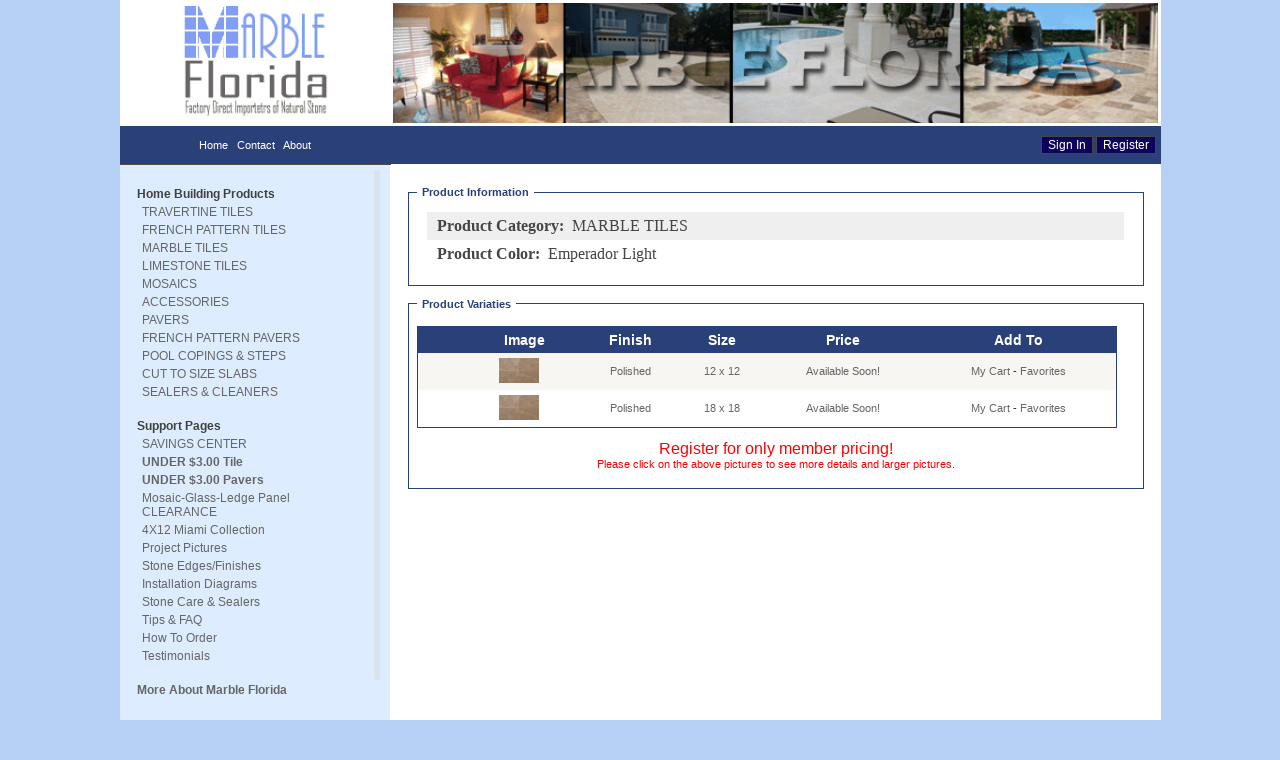

--- FILE ---
content_type: text/html; charset=utf-8
request_url: http://marbleflorida.com/SpecificColors.aspx?ColorID=50&MyCatID=3
body_size: 37510
content:

<!DOCTYPE html PUBLIC "-//W3C//DTD XHTML 1.0 Transitional//EN" "http://www.w3.org/TR/xhtml1/DTD/xhtml1-transitional.dtd">
<html xmlns="http://www.w3.org/1999/xhtml">
<head><link id="ctl00_4_AP_Toolkit_CSS_Styles_APMessageBoxBase_css" rel="stylesheet" type="text/css" href="/WebResource.axd?d=[base64]&amp;t=635887262983098040"></link><meta http-equiv="Content-Type" content="text/html; charset=UTF-8" /><meta http-equiv="Content-Language" content="en-us" /><meta http-equiv="author" content="Atakan Pehlivanoglu" /><meta name="keywords" content="Tiles, marble, sink, granite, pavers, travertine" /><meta name="description" content="Best quality, best prices" /><meta http-equiv="Page-Enter" content="blendTrans(Duration=1)" /><meta content="MSHTML 6.00.3790.3959" name="GENERATOR" /><meta name="google-site-verification" content="pGZ7TEZ0fUcSSMUTAp3GPXM6dyPPkU0VK_iCpMlZBz4" /><meta name="y_key" content="8bd426b6105bb4bd" /><title>
	Marble Florida LLC.
</title><script src="./Scripts/jquery.min.js" type="text/javascript"></script><script src="./Scripts/jquery.data.js" type="text/javascript"></script><script src="./Scripts/jquery.watermark.js" type="text/javascript"></script><script src="./Scripts/JScript.js" type="text/javascript"></script><script src="./Scripts/jquery.custom-scrollbar.min.js" type="text/javascript"></script><link href="Styles/base.css" rel="stylesheet" type="text/css" />
    <script type="text/javascript">
        var _gaq = _gaq || [];
        _gaq.push(["_setAccount", "UA-20148244-1"]);
        _gaq.push(["_trackPageview"]);

        (function() {
            var ga = document.createElement("script");
            ga.type = "text/javascript";
            ga.async = true;
            ga.src = ("https:" == document.location.protocol ? "https://ssl" : "http://www") + ".google-analytics.com/ga.js";
            var s = document.getElementsByTagName("script")[0];
            s.parentNode.insertBefore(ga, s);
        })();
    </script>
    <style type="text/css">
        p {
            font-family: "Times New Roman", "serif";
            font-size: 12.0pt;
            margin-left: 0in;
            margin-right: 0in;
        }

        p.MsoNormal {
            font-family: "Calibri", "sans-serif";
            font-size: 11.0pt;
            line-height: 115%;
            margin-bottom: 10.0pt;
            margin-left: 0in;
            margin-right: 0in;
            margin-top: 0in;
        }
    </style>
    <style type="text/css">
        .demo {
            height: 540px;
            width: 240px;
        }

        .demo .overview { width: auto; }
    </style>
    <script src="Scripts/jquery.min.js"></script>
    <script src="Scripts/jquery.custom-scrollbar.min.js"></script>
    <link id="ctl00_Link2" href="Styles/jquery.custom-scrollbar.css" rel="stylesheet" type="text/css" /><link href="App_Themes/Blue/main.css" type="text/css" rel="stylesheet" /><link href="App_Themes/Blue/ShoppingCart.css" type="text/css" rel="stylesheet" /></head>
<body>
<script type="text/javascript"> storeURL = " http://MarbleFlorida.com/"; </script>
<form method="post" action="./SpecificColors.aspx?ColorID=50&amp;MyCatID=3" id="aspnetForm">
<div class="aspNetHidden">
<input type="hidden" name="ctl00_ToolkitScriptManager1_HiddenField" id="ctl00_ToolkitScriptManager1_HiddenField" value="" />
<input type="hidden" name="__EVENTTARGET" id="__EVENTTARGET" value="" />
<input type="hidden" name="__EVENTARGUMENT" id="__EVENTARGUMENT" value="" />
<input type="hidden" name="__VIEWSTATE" id="__VIEWSTATE" value="498s977n7E79OSuppF4jJd/FuUbzJ6eYueJ9CkixTV5OLVXFL81EWvx+1VbRu2k5KSLsaNQS8648CWXzWdCGFxu40GpIiwJNw2PO/H+gy8igBpX55IxbX+PpjoJhqw7jCiNXS+qM3l/FfEhTJf1QXoWM4+dE+yuBiXkIXt66JHeh65ODaoNPcO7JWyQ64k80ERlyZeRZfEkqyrb2vlj58nD7bZdllt5lnLtJiEsSssmB9StndEj6S3xI+/bwc+q5z+4hOTVUSG/Da8a536ywbsw1LcFwqwu0p6BaTYvjo3Hwo84WsNW8NSwFuhfWM2nyCGjzmRKycYbWfscX/eKFSMrvsLGEEs8k1hFtaRR+P58iSazLYaOd5mR1/[base64]/Ybl+n/[base64]/CNVtqEjeNYTApX3ZBPPkQzsh0bAI3guO0OmZXYhJpzoh6PO+cSmPbwu60vMS/axuzfFdHqvEe+CTcdti7AZtSXgdmagQw0QLqTjeL1c5RlkhGYGsOXDidyxqUUEdPj9yj98Et5Wjt+XjhGr7P2tGoPypSX3f0OU7AjjYnT8T8SBefVA2xwtPY0QoYu18XdfhoVEvs3dhUqiKoI/yVeC0m07HdxGW4mh8JjjG7dRQmkPqzD8iAruAJ9QTUXUJmTBEqCrXjnk9TJUe1v0EwAcphMHEJKNCyBVQJYF5cS3lyTdp7p9wJNP0GCfkLC1tdLGs3fh6yRtzLcfFILahLeFrQVWuQIXgtEdRB9ekQIy/ciYpkFcKEhpLspseJcFtRS6TUFCmKCG7492RnsOtRvao/4qaTha8vvipZ7UQIW1O8r62UlguZBsJdt6rHD6CZ4KyiK4N4GetP2dVq7t6H121h77i8JGf0FhR0PiGcN7TFMb5S38zMQV/vZj774zKQ/Ppkss86Zdb55F5zX2gAyqxDarmKtU54ejeLV9D/tMgEBP+S8qlLu/FF6gtoLL7WxBmawwQ+880m5zvjS2QNFl16Nlxhv3w1IJ7ZDDSo0MjwUNuvIqSzp6RCz91aVBjvxUuPC7A30KsGatzpuZZbyWlHf6iwuinslaB+MsFcUjtBzhWpxdurRaal2n4DFDZTFg5ykM3LoWfc6GVzoZp8ApaMY7hxwO3CCIhY4sdSwSctyrgMaW/pQ12bX8xuchtscfqNrvrfKPCNw8PTD25gxW66XJ1V0pIb2h9xkFMQCKwSWjjOn2NuRTHowMKzJQKCk0K7IJiMSFt4D4EehHhQlYBfzUw/WxTgyq/iumWbmVTzGWxDIvN5fysmWtXpgETA4bJt8eU+UVQb/cLVGRJv6urLLU/Y5sIxPbPIiMnuAGpEdl2CKhUiZuH1XJWClfPb85ltfT+Le/v2jrJRubslndoOTGc/lshdE9Uv/x53EPKYhUupoY/IZ4oM/iruGl0A2CGYxg30gKD8lXWY33JrhjIx05sNZg0QhgBeKN51LvKk+zEcM1KqDw0fq6Pu0WFNdyQH5HFPGU9/4Zwac3gm5VmN6mBSAkwJ6c+QRHE9kKOaVgBNnK/2eOjPd8Rh+rd5EEhXdreW28jhO0KQGeajTemeBV3nvHKEd/vnN+Yffq0uwn9YduK810wje1fzJyOWI80Urn7GkQEnzNLWmEKqJJRiITf/egYBeQGgjf1UQmcA8wdSLNL+9PwusL0aSuUtyofwUANnL3Sr0DqAWptPZNy8hZU2rMMdNXAFYftzzC9II/PU86sw+9JYiDeVrGjiplwShK8bLPxTxMSmgJp5dSb79ma0CV5sh2IxnZ8cMxo6W/75ONO4ez1VMDZV5Jx9UPuAdJ3VyCgv/f8PIjJqkdwQUvhiZlZ1EOcWYFiD/[base64]/mPptK/ztRNQOTqFI8MBKEBGNYtDsXZvpDdtA/mnvOJ1Zd7aHw2/cN08rkhfsX95gg==" />
</div>

<script type="text/javascript">
//<![CDATA[
var theForm = document.forms['aspnetForm'];
if (!theForm) {
    theForm = document.aspnetForm;
}
function __doPostBack(eventTarget, eventArgument) {
    if (!theForm.onsubmit || (theForm.onsubmit() != false)) {
        theForm.__EVENTTARGET.value = eventTarget;
        theForm.__EVENTARGUMENT.value = eventArgument;
        theForm.submit();
    }
}
//]]>
</script>


<script src="/WebResource.axd?d=3jvVM3SCxgwK4AZjWDag0xoBnYkto2DmG_2iCyjCRTeFB-CH6uo1tmE1USD8EViwQP57tqj5YTMMCG2raAxKLm_LrQLEzl1xGbUw4MluUbk1&amp;t=638901284248157332" type="text/javascript"></script>


<script src="/ScriptResource.axd?d=m5GTKHDZkMz_9Tm6o7O9id2vRvufOYkAd_8yl0baGBGpciifRvDnUCvIUoT9btrUlfkYt3C0qQUdf-6YfzEzrpf7cUZPnh5MJCUmsXRyJw2OY955ICjfCMELihU_lZ0SZLkNENqwZalQkK5jaQPyvRq9ggV0c7owFH86bDCW3O8aJLkWuQx-k4E2XLnGEyDJ0&amp;t=5c0e0825" type="text/javascript"></script>
<script type="text/javascript">
//<![CDATA[
if (typeof(Sys) === 'undefined') throw new Error('ASP.NET Ajax client-side framework failed to load.');
//]]>
</script>

<script src="/ScriptResource.axd?d=klbsSVGbca2eKxwuNBshtQRxtRpnUJ-KcoWky-lfpDzgTVw9NQPWcSPEqsQX-U5bev9onDzOosbHN-LybMSnenSC1Ll0UNxzRgv-hYhdRbCqyVSvhaO479xIGvIhJrfzumT8jKkEld8770cYaqvKq3ELSwQitlIBBPx4OZPvwHNlvAmfFHGQN_mdyJGB2_1h0&amp;t=5c0e0825" type="text/javascript"></script>
<script src="/SpecificColors.aspx?_TSM_HiddenField_=ctl00_ToolkitScriptManager1_HiddenField&amp;_TSM_CombinedScripts_=%3b%3bAjaxControlToolkit%2c+Version%3d3.0.30930.28736%2c+Culture%3dneutral%2c+PublicKeyToken%3d28f01b0e84b6d53e%3aen-US%3ab0eefc76-0092-471b-ab62-f3ddc8240d71%3a865923e8%3a411fea1c%3ae7c87f07%3a91bd373d%3abbfda34c%3a596d588c%3a30a78ec5%3a58ebc1c5%3abc528fec%3a77c58d20%3a14b56adc%3a8e72a662%3aacd642d2%3a269a19ae" type="text/javascript"></script>
<div class="aspNetHidden">

	<input type="hidden" name="__VIEWSTATEGENERATOR" id="__VIEWSTATEGENERATOR" value="9406B4AA" />
	<input type="hidden" name="__SCROLLPOSITIONX" id="__SCROLLPOSITIONX" value="0" />
	<input type="hidden" name="__SCROLLPOSITIONY" id="__SCROLLPOSITIONY" value="0" />
	<input type="hidden" name="__VIEWSTATEENCRYPTED" id="__VIEWSTATEENCRYPTED" value="" />
	<input type="hidden" name="__EVENTVALIDATION" id="__EVENTVALIDATION" value="4MgdvQQ+7udkN/NPFtNW9fm2JikOt1qex0YUe9EWSYtNBzN7zTL3kJAzSa/C4IHFOI6CUx4byGpJc8z7oORh6BTEaKz9c53LicAFzLv4f9c3S1MnQukzBdKgifuubQ8bsSHmRJdH2ct/pcqaaaRjpKjIRewpp0x9okaSAAUGCMRzS3D9HHaLwjuYj7yW1NN7O/tSO19sadZZTvPXvEt5AVT0sAfHF0OmqiT6WhVhJ5EraI1GOhYOwuhQzOs7O28BSf2V3VxM8B18PuvA70q1NQnBBzBcGyLcuKDmI+1RvRwfU/Q4yT70mY/4mGUnTxKW" />
</div>
    <script type="text/javascript">
//<![CDATA[
Sys.WebForms.PageRequestManager._initialize('ctl00$ToolkitScriptManager1', 'aspnetForm', [], [], [], 90, 'ctl00');
//]]>
</script>

    <div align="center">
        <table border="0" cellspacing="0" cellpadding="0" style="border-collapse: collapse; text-align: center;">
            <tr class="Banner_Row">
                <td style="text-align: center; width: 250px;">
                    <table width="100%">
                        <tr>
                            <td align="center">
                                <img id="ctl00_ImgLogo" title="Marble Florida Logo" src="App_Themes/Blue/Images/MainLogo.jpg" alt="Marble Florida Logo" style="width:150px;" />
                            </td>
                        </tr>
                    </table>
                </td>
                <td style="text-align: center;">
                    <table width="100%">
                        <tr>
                            <td align="center">
                                <img id="ctl00_ImgMainGif" title="Marble Florida LLC. Main Banner" src="App_Themes/Blue/Images/Banner.gif" alt="Marble Florida LLC." style="height:120px;width:100%;" />
                            </td>
                        </tr>
                    </table>
                </td>
            </tr>
            <tr class="Top_Menu_Bar">
                <td style="padding: 10px; text-align: center;">
                    <table width="100%">
                        <tr>
                            <td align="center">
                                <a id="ctl00_HomeLink" href="./">Home</a>&nbsp;&nbsp;
                                <a id="ctl00_ContactLink" href="Contact.aspx">Contact</a>&nbsp;&nbsp;
                                <a id="ctl00_AboutLink" href="support.aspx?sid=10">About</a>
                            </td>
                        </tr>
                    </table>
                </td>
                <td>
                    <table border="0" width="100%" cellpadding="2" cellspacing="0">
                        <tr>
                            <td align="left" style="padding-left: 5px;">
                                
                            </td>
                            <td align="right">
                                
                                
                                
                                &nbsp;
                            </td>
                            <td align="right">
                                <table width="100%" style="text-align: right">
                                    <tr id="ctl00_trSignin">
	<td style="padding-left: 10px;">
                                            <input type="submit" name="ctl00$BtnSignIn" value="Sign In" id="ctl00_BtnSignIn" class="InputButton" />
                                            <input type="submit" name="ctl00$BtnRegister" value="Register" id="ctl00_BtnRegister" class="InputButton" />
                                        </td>
</tr>

                                </table>
                            </td>
                        </tr>
                    </table>
                </td>
            </tr>
            <tr>
                <td style="border-right-color: White; border-right-style: solid; border-right-width: thin; text-align: center;"
                    valign="top" class="Left_Menu">
                    <div id="default-skin-demo" class="default-skin demo scrollable" tabindex="-1">
                        <div class="scroll-bar vertical" style="display: block; height: 400px;">
                            <div class="thumb" style="height: 105.820105820106px; top: 0px;"></div>
                        </div>
                        <div class="viewport" style="height: auto; width: 200px;">
                            <div class="overview" style="left: 0px; top: 0px;">
                                
                                <br/>
                                <table width="90%" style="text-align:left">
<tr>
	<td style="padding-left:5px;" align="left">
	<b>Home Building Products</b></td>
</tr>
	<tr>
		<td style="padding-left:10px;">
			<a href="GroupByColor.aspx?CatID=1" class="menulink">TRAVERTINE TILES</a>
		</td>
	</tr>
	<tr>
		<td style="padding-left:10px;">
			<a href="GroupByColor.aspx?CatID=2" class="menulink">FRENCH PATTERN TILES</a>
		</td>
	</tr>
	<tr>
		<td style="padding-left:10px;">
			<a href="GroupByColor.aspx?CatID=3" class="menulink">MARBLE TILES</a>
		</td>
	</tr>
	<tr>
		<td style="padding-left:10px;">
			<a href="GroupByColor.aspx?CatID=12" class="menulink">LIMESTONE TILES</a>
		</td>
	</tr>
	<tr>
		<td style="padding-left:10px;">
			<a href="GroupByColor.aspx?CatID=6" class="menulink">MOSAICS</a>
		</td>
	</tr>
	<tr>
		<td style="padding-left:10px;">
			<a href="GroupByColor.aspx?CatID=7" class="menulink">ACCESSORIES</a>
		</td>
	</tr>
	<tr>
		<td style="padding-left:10px;">
			<a href="GroupByColor.aspx?CatID=4" class="menulink">PAVERS</a>
		</td>
	</tr>
	<tr>
		<td style="padding-left:10px;">
			<a href="GroupByColor.aspx?CatID=13" class="menulink">FRENCH PATTERN PAVERS</a>
		</td>
	</tr>
	<tr>
		<td style="padding-left:10px;">
			<a href="GroupByColor.aspx?CatID=5" class="menulink">POOL COPINGS & STEPS</a>
		</td>
	</tr>
	<tr>
		<td style="padding-left:10px;">
			<a href="GroupByColor.aspx?CatID=10" class="menulink">CUT TO SIZE SLABS</a>
		</td>
	</tr>
	<tr>
		<td style="padding-left:10px;">
			<a href="GroupByColor.aspx?CatID=15" class="menulink">SEALERS & CLEANERS</a>
		</td>
	</tr>
 </table><span id="ctl00_MainMenu"></span>
                                <br/>
                                <table width="90%" style="text-align:left">
<tr>
	<td style="padding-left:5px;" align="left">
	<b>Support Pages</b></td>
</tr>
	<tr>
		<td style="padding-left:10px;">
			<a href="support.aspx?sid=1" class="menulink">SAVINGS CENTER</a>
		</td>
	</tr>
	<tr>
		<td style="padding-left:10px;">
			<a href="support.aspx?sid=44" class="menulink"><b>UNDER $3.00 Tile</b></a>
		</td>
	</tr>
	<tr>
		<td style="padding-left:10px;">
			<a href="support.aspx?sid=45" class="menulink"><b>UNDER $3.00 Pavers</b></a>
		</td>
	</tr>
	<tr>
		<td style="padding-left:10px;">
			<a href="support.aspx?sid=46" class="menulink">Mosaic-Glass-Ledge Panel CLEARANCE</a>
		</td>
	</tr>
	<tr>
		<td style="padding-left:10px;">
			<a href="support.aspx?sid=47" class="menulink">4X12 Miami Collection</a>
		</td>
	</tr>
	<tr>
		<td style="padding-left:10px;">
			<a href="support.aspx?sid=2" class="menulink">Project Pictures</a>
		</td>
	</tr>
	<tr>
		<td style="padding-left:10px;">
			<a href="support.aspx?sid=3" class="menulink">Stone Edges/Finishes</a>
		</td>
	</tr>
	<tr>
		<td style="padding-left:10px;">
			<a href="support.aspx?sid=4" class="menulink">Installation Diagrams</a>
		</td>
	</tr>
	<tr>
		<td style="padding-left:10px;">
			<a href="support.aspx?sid=5" class="menulink">Stone Care & Sealers</a>
		</td>
	</tr>
	<tr>
		<td style="padding-left:10px;">
			<a href="support.aspx?sid=6" class="menulink">Tips & FAQ</a>
		</td>
	</tr>
	<tr>
		<td style="padding-left:10px;">
			<a href="support.aspx?sid=20" class="menulink">How To Order</a>
		</td>
	</tr>
	<tr>
		<td style="padding-left:10px;">
			<a href="support.aspx?sid=27" class="menulink">Testimonials</a>
		</td>
	</tr>
 </table><span id="ctl00_SupportMenu"></span>
                                <br/>
                                <table width="200px" style="text-align: left">
                                    <tr>
                                        <td style="padding-left: 5px;" align="left">
                                            <b>
                                                <a id="ctl00_lnkReadMore" href="#">More About Marble Florida</a>
                                            </b>
                                        </td>
                                    </tr>
                                </table>
                                <br/>
                                
                                <br/>
                                <br/>
                                
                            </div>
                        </div>
                    </div>
                </td>
                <td style="padding: 0; text-align: center;" valign="top" class="Content_Place_holder">
                    <table cellpadding="0" cellspacing="0" width="100%">
                        <tr>
                            <td align="center">
                                
    
        <div style="border-style: none;" class="ContentPageMainDiv">
            <br />
            <div id="ctl00_UserContentHolder_pnlPageCaption" style="width:740px;text-align:left;">
	<fieldset>
		<legend>
			 Product Information 
		</legend>
                <div style="padding: 10px;">
                    <p class="item">
                        <span id="ctl00_UserContentHolder_ProductCategoryLabel" style="font-weight:bold;">Product Category:</span>
                        &nbsp;<span id="ctl00_UserContentHolder_lblCategory">MARBLE TILES</span>
                    </p>
                    <p class="alternate">
                        <span id="ctl00_UserContentHolder_ProductColorLabel" style="font-weight:bold;">Product Color:</span>
                        &nbsp;<span id="ctl00_UserContentHolder_lblColor">Emperador Light</span>
                    </p>
                </div>
            
	</fieldset>
</div>
            <br />
            <div style="text-align: left; width: 740px;">
                <fieldset>
                    <legend>
                        <span id="ctl00_UserContentHolder_ProductVariatiesHeader"> Product Variaties </span>
                    </legend>
                    <br />
                    <div style="text-align: center; width: 100%;">
                        <div>
	<table class="Product_Grid" cellspacing="0" cellpadding="5" id="ctl00_UserContentHolder_GridSpecificColors" style="width:700px;border-collapse:collapse;">
		<tr class="HeaderRow" style="font-weight:bold;">
			<th scope="col" style="border-width:0px;border-style:None;width:0px;">&nbsp;</th><th scope="col"> </th><th scope="col">Image</th><th scope="col">Finish</th><th scope="col">Size</th><th scope="col">Price</th><th scope="col">Add To</th>
		</tr><tr class="item">
			<td style="border-width:0px;border-style:None;width:0px;white-space:nowrap;">
                                        <div id="ctl00_UserContentHolder_GridSpecificColors_ctl02_popupMenu" style="display: none">
				
                                            <div>
                                                <div>
                                                    <a style="color: Black;" href='Details.aspx?id=192'>
                                                        <img title='12 x 12 3/8" thickness'
                                                            alt="Image" id="itemImage" width="200px"
                                                            src='images/Products_sml/emlpo1218%20lighter%20batch.jpg'
                                                            style="border-color: white; border-style: none;" />
                                                    </a>
                                                </div>
                                            </div>
                                        
			</div>
                                    </td><td>
                                        &nbsp;
                                    </td><td>
                                        <a href='Details.aspx?id=192'>
                                            <img src="images/Products_sml/emlpo1218%20lighter%20batch.jpg" id="ctl00_UserContentHolder_GridSpecificColors_ctl02_img1" alt="img" title="Product Image" width="40" height="25" border="0" />&nbsp;&nbsp;&nbsp;&nbsp;
                                        </a>
                                        
                                    </td><td>
                                        <a href='Details.aspx?id=192'>
                                            <span id="ctl00_UserContentHolder_GridSpecificColors_ctl02_FinishLabel">Polished</span>
                                        </a>
                                    </td><td>
                                        <a href='Details.aspx?id=192'>
                                            <span id="ctl00_UserContentHolder_GridSpecificColors_ctl02_SizeLabel">12 x 12</span>
                                        </a>
                                    </td><td>
                                        <a href='Details.aspx?id=192'>
                                            <span id="ctl00_UserContentHolder_GridSpecificColors_ctl02_Label7">Available Soon!</span>
                                        </a>
                                    </td><td>
                                        <a id="ctl00_UserContentHolder_GridSpecificColors_ctl02_BtnAdd_Cart" href="javascript:__doPostBack(&#39;ctl00$UserContentHolder$GridSpecificColors$ctl02$BtnAdd_Cart&#39;,&#39;&#39;)">My Cart</a>
                                        -
                                        <a id="ctl00_UserContentHolder_GridSpecificColors_ctl02_BtnAdd_Favorites" href="javascript:__doPostBack(&#39;ctl00$UserContentHolder$GridSpecificColors$ctl02$BtnAdd_Favorites&#39;,&#39;&#39;)">Favorites</a>
                                    </td>
		</tr><tr class="alternate">
			<td style="border-width:0px;border-style:None;width:0px;white-space:nowrap;">
                                        <div id="ctl00_UserContentHolder_GridSpecificColors_ctl03_popupMenu" style="display: none">
				
                                            <div>
                                                <div>
                                                    <a style="color: Black;" href='Details.aspx?id=193'>
                                                        <img title='18 x 18 1/2" thickness'
                                                            alt="Image" id="itemImage" width="200px"
                                                            src='images/Products_sml/emlpo1218%20lighter%20batch.jpg'
                                                            style="border-color: white; border-style: none;" />
                                                    </a>
                                                </div>
                                            </div>
                                        
			</div>
                                    </td><td>
                                        &nbsp;
                                    </td><td>
                                        <a href='Details.aspx?id=193'>
                                            <img src="images/Products_sml/emlpo1218%20lighter%20batch.jpg" id="ctl00_UserContentHolder_GridSpecificColors_ctl03_img1" alt="img" title="Product Image" width="40" height="25" border="0" />&nbsp;&nbsp;&nbsp;&nbsp;
                                        </a>
                                        
                                    </td><td>
                                        <a href='Details.aspx?id=193'>
                                            <span id="ctl00_UserContentHolder_GridSpecificColors_ctl03_FinishLabel">Polished</span>
                                        </a>
                                    </td><td>
                                        <a href='Details.aspx?id=193'>
                                            <span id="ctl00_UserContentHolder_GridSpecificColors_ctl03_SizeLabel">18 x 18</span>
                                        </a>
                                    </td><td>
                                        <a href='Details.aspx?id=193'>
                                            <span id="ctl00_UserContentHolder_GridSpecificColors_ctl03_Label7">Available Soon!</span>
                                        </a>
                                    </td><td>
                                        <a id="ctl00_UserContentHolder_GridSpecificColors_ctl03_BtnAdd_Cart" href="javascript:__doPostBack(&#39;ctl00$UserContentHolder$GridSpecificColors$ctl03$BtnAdd_Cart&#39;,&#39;&#39;)">My Cart</a>
                                        -
                                        <a id="ctl00_UserContentHolder_GridSpecificColors_ctl03_BtnAdd_Favorites" href="javascript:__doPostBack(&#39;ctl00$UserContentHolder$GridSpecificColors$ctl03$BtnAdd_Favorites&#39;,&#39;&#39;)">Favorites</a>
                                    </td>
		</tr>
	</table>
</div>
                        <br />
                        <div id="ctl00_UserContentHolder_divRegisterForBetterText" style="color: Red; font-size: medium;">
                            <span id="ctl00_UserContentHolder_RegisterOnlyMemberPricingLabel">Register for only member pricing!</span>
                        </div>
                        <div id="divClickForLargerText" style="color: Red;">
                            <span id="ctl00_UserContentHolder_ClickOnAbovePicturesLabel">Please click on the above pictures to see more details and larger pictures.</span>
                        </div>
                        
                    </div>
                    <br />
                </fieldset>
                  
                <br />
                
            </div>
        </div>
    

                            </td>
                        </tr>
                    </table>
                </td>
            </tr>
            
<tr class="footer">
    <td colspan="2" style="padding: 10px; text-align: center;">
        <span id="ctl00_MasterFooter1_AddressFooterLabel">Po Box 23752 Tampa, FL 33623 - TEL: 1-813-649-8840 - FAX: 1-813-649-8860 - Email: info@marbleflorida.com</span><br/>
        © 2010&nbsp;Marble Florida LLC.
        <span id="ctl00_MasterFooter1_AllRightsRezervedDesignedByLabel">All Rights Reserved. Designed by </span>
        Atakan Pehlivanoglu<br/>
        <a id="ctl00_MasterFooter1_PrivacyNoticeLink" href="support.aspx?sid=17" style="font-weight:bold;">Privacy Notice</a>&nbsp;-&nbsp;
        <a id="ctl00_MasterFooter1_TermsAndConditionsLink" href="support.aspx?sid=8" style="font-weight:bold;">Terms and Conditions</a>&nbsp;-&nbsp;
        <a id="ctl00_MasterFooter1_ContactUsLink" href="Contact.aspx" style="font-weight:bold;">Contact us</a>&nbsp;-&nbsp;
        <a id="ctl00_MasterFooter1_AboutUsLink" href="support.aspx?sid=10" style="font-weight:bold;">About us</a>
        <br/>
        <br/>
        <div align="left" style="width: 990px;">
            <span id="ctl00_MasterFooter1_FooterStateLabel">We serve the U.S. including the following States: Florida, Georgia, New York, Pennsylvania, New Jersey, California, Virginia, West Virginia, Texas, North Carolina, South Carolina, Tennessee, Louisiana, Mississippi, Alabama, Ohio.</span>
        </div>
        <div id="ctl00_MasterFooter1_CulturePanel" HorizontalAligngn="left" style="width: 990px;">
	
            <span id="ctl00_MasterFooter1_LanguageSelectionLabel">Language Selection:</span>
            <a id="ctl00_MasterFooter1_en-US" href="javascript:__doPostBack(&#39;ctl00$MasterFooter1$en-US&#39;,&#39;&#39;)">English</a>
        
</div>
    </td>
</tr>
            <tr>
                <td></td>
            </tr>

        </table>
    </div>
    <span id="ctl00_ReadMoreAboutPopup"><input type="hidden" name="ctl00$ReadMoreAboutPopup$ReadMoreAboutPopup_IsShown" id="ctl00_ReadMoreAboutPopup_ReadMoreAboutPopup_IsShown" /><table id="ctl00_ReadMoreAboutPopup_ReadMoreAboutPopup_OuterTable" style="color:White;background-color:#202020;display:none;">
	<tr>
		<td style="padding:1px;"><table style="color:White;background-color:#202020;width:600px;">
			<tr>
				<th id="ctl00_ReadMoreAboutPopup_ReadMoreAboutPopup_HeaderID" style="cursor:move;text-align:center;vertical-align:middle;height:0%;"><table cellspacing="0" cellpadding="0" style="width:100%;border-collapse:collapse;border-collapse:collapse;border-spacing:0;">
					<tr style="color:White;background-color:#202020;background-repeat:repeat-y;background-position:left top;background-image:url('/WebResource.axd?d=[base64]&t=635887262983098040');">
						<td align="left" valign="middle" style="color:White;font-weight:bold;padding:2px;padding-left:10px;text-align:left;white-space:nowrap;">Read More About Marble Florida LLC...</td><td align="right" valign="middle" style="padding:0px;text-align:right;"><input type="image" name="ctl00$ReadMoreAboutPopup$ctl02" src="/WebResource.axd?d=-SKRv7g5hBw87CV0QW5dngE6p8UU-XX2m9oAgCLe9hQ7Jh4yKCjuKDNX9360sWl_1cKLekfC75-4YikPc7NSVKokY0Pq5wS-WCRwkb7YD4Fv8-j0ZqnCfq8ravNnrIxCEXW4ocW6HDALkVPHPmI-i5NMh3riMTpmX8YRBNMiqjNLeLgzJsNMNpSEDl0G7Uk30&amp;t=635887262983098040" onclick="var popup = $find(&#39;ctl00_ReadMoreAboutPopup_Behavior&#39;); if (popup) popup.hide();
var shown = document.getElementById(&#39;ctl00_ReadMoreAboutPopup_ReadMoreAboutPopup_IsShown&#39;); if (shown) shown.value = &#39;False&#39;;
return false;" /></td>
					</tr>
				</table></th>
			</tr><tr>
				<td align="left" valign="top" style="color:Black;background-color:White;text-align:left;white-space:wrap;padding:5px;height:100%;"><span id="ctl00_ReadMoreAboutPopup_ContentTemplateContainer">
            <div style="height: 300px; overflow: scroll">
                <span id="ctl00_ReadMoreAboutPopup_ContentTemplateContainer_ReadMoreAboutUsLabel"><p style="margin: 0px; font-size: 12pt; font-family: 'Times New Roman', serif; padding: 5px 10px;"><b>Travertine Pavers and Tile</b></p><p style="margin: 0px; font-size: 12pt; font-family: 'Times New Roman', serif; padding: 5px 10px;">At Marble Florida we carry the largest selection of premium quality Travertine stone products for a wide variety of projects including beautiful and natural Travertine pavers and Travertine tile for indoor or outdoor spaces, all at the most affordable prices, as well as high-quality marble and limestone tiles, pavers and mosaics tosuit any style or budget.</p><p style="margin: 0px; font-size: 12pt; font-family: 'Times New Roman', serif; padding: 5px 10px;">We are much more than another tile and paver importing company. Marble Florida is an experienced family business with long established roots inTurkey, where we served as a highly reputable quarrier, manufacturer, and exporter of the finest-quality Travertine floor tiles, marble garden designs, pool copings,wholesale tiles, bathroom tiles, stone tiles, stone pavers, marble pavers, travertine pavers and more.</p><p style="margin: 0px; font-size: 12pt; font-family: 'Times New Roman', serif; padding: 5px 10px;"><b>Travertine Tile, Pavers, Marble Tile, Mosaic, Landscape, Garden and Natural Stone Designs, Pool Tiles, Coping and Steps and More</b></p><p style="margin: 0px; font-size: 12pt; font-family: 'Times New Roman', serif; padding: 5px 10px;">Marble Florida has an extensive inventory of beautiful, natural stone products thatare selected based on their density, quality and color. Additionally, our stonetiles, outdoor tiles, mosaic tiles, pool tiles, travertine pavers and wholesalepavers, and decorative stone products all undergo strict inspections and are packagedand shipped to meet the highest standards possible in order to avoid breakage.</p><p style="margin: 0px; font-size: 12pt; font-family: 'Times New Roman', serif; padding: 5px 10px;">We specialize in garden designs, patio designs, swimming pool designs, landscapingideas, travertine marble countertops, marble flooring travertine flooring, bathroomdesigns and other projects for your residence or business. We carry the best Travertinetile Florida has to offer in a variety of sizes and colors. For tile, the Frenchpattern tiles,12x12,18x18 and 24x24 sizes at ½” thickness; pavers are french patternpavers ,6x6,6x12,12x12,16x16,16x24,24x24, at 1¼” thickness. Copings with remodeledge come 4x9 and 12x12' and regular bullnose copings come 4x9,4x12,6x12,12x12,12x24and usually at 1¼" or 2" thickness. And popular sizes for the drivewayare generally 6x6x1 ¼”, 6x12x1¼”. We offer the most sought after colors for Travertineand marble tiles and pavers available, including Classic Light, Walnut, Noce, Ivory,Gold, Roman Blend, Medium River, Leonardo, Cappuccino, Crema Marfil, Cappuccino,Latte and many more. We also work with our US vendors to provide you other colorsthat are not listed in our website. Our goal is one stop shop for natural stoneproducts in order to take care of our customers.</p><p style="margin: 0px; font-size: 12pt; font-family: 'Times New Roman', serif; padding: 5px 10px;">We are dedicated to offering you a large variety of unique productsand to continuously expanding and changing our inventory in order to provide youwith a full range of all of the latest colors and styles. And we are committed tomaking sure that we provide you with nothing short of the finest and most effectivecustomer service sales possible.</p><p style="margin: 0px; font-size: 12pt; font-family: 'Times New Roman', serif; padding: 5px 10px;">For the best selection of pool, patio pavers, stone flooring of kitchen, showerand bath, marble travertine pool coping, factory direct travertine tile and paversand more, trust Marble Florida.</p><p style="margin: 0px; font-size: 12pt; font-family: 'Times New Roman', serif; padding: 5px 10px;"><b>Marble Florida is a&nbsp;<a href="http://www.marbleflorida.com/support.aspx?sid=10">natural stone company and supplier</a>. Our main offerings include:&nbsp;<a href="http://www.marbleflorida.com/GroupByColor.aspx?CatID=2">pattern and stone tile</a>,&nbsp;<a href="http://www.marbleflorida.com/GroupByColor.aspx?CatID=1">travertile tile</a>&nbsp;and pavers, and&nbsp;<a href="http://www.marbleflorida.com/GroupByColor.aspx?CatID=3">marble flooring and tiles</a>.</b></p></span>
            </div>
        </span></td>
			</tr>
		</table></td>
	</tr>
</table></span>


<script type="text/javascript">
//<![CDATA[
(function() {var fn = function() {$get('ctl00_ToolkitScriptManager1_HiddenField').value = '';Sys.Application.remove_init(fn);};Sys.Application.add_init(fn);})();
theForm.oldSubmit = theForm.submit;
theForm.submit = WebForm_SaveScrollPositionSubmit;

theForm.oldOnSubmit = theForm.onsubmit;
theForm.onsubmit = WebForm_SaveScrollPositionOnSubmit;
Sys.Application.add_init(function() {
    $create(AjaxControlToolkit.HoverMenuBehavior, {"PopDelay":150,"dynamicServicePath":"/SpecificColors.aspx","id":"ctl00_UserContentHolder_GridSpecificColors_ctl02_hme2","popupElement":$get("ctl00_UserContentHolder_GridSpecificColors_ctl02_popupMenu")}, null, null, $get("ctl00_UserContentHolder_GridSpecificColors_ctl02_img1"));
});
Sys.Application.add_init(function() {
    $create(AjaxControlToolkit.HoverMenuBehavior, {"PopDelay":150,"dynamicServicePath":"/SpecificColors.aspx","id":"ctl00_UserContentHolder_GridSpecificColors_ctl03_hme2","popupElement":$get("ctl00_UserContentHolder_GridSpecificColors_ctl03_popupMenu")}, null, null, $get("ctl00_UserContentHolder_GridSpecificColors_ctl03_img1"));
});
Sys.Application.add_init(function() {
    $create(AjaxControlToolkit.ModalPopupBehavior, {"BackgroundCssClass":"modalBackground","PopupControlID":"ctl00_ReadMoreAboutPopup_ReadMoreAboutPopup_OuterTable","PopupDragHandleControlID":"ctl00_ReadMoreAboutPopup_ReadMoreAboutPopup_HeaderID","dynamicServicePath":"/SpecificColors.aspx","id":"ctl00_ReadMoreAboutPopup_Behavior"}, null, null, $get("ctl00_lnkReadMore"));
});
//]]>
</script>
</form>

<script type="text/javascript">
    $(window).load(function() {
        $(".demo").customScrollbar();
        resizeAndScroll();
    });

    function resizeAndScroll() {
        $(".demo").customScrollbar("resize", true);
    }

</script>
</body>
</html>

--- FILE ---
content_type: text/css
request_url: http://marbleflorida.com/WebResource.axd?d=rArzpgS4GUqhwkH4e2TeuehTng2PjB9bN6A-K7UGhfiIcpbuV0syUdWSkvjUKkc5cexxnXAv_oCweePe4_gcIfzKTFM9UXlO8e0X857WMGrFsSMSCUMAVzkDm0y-GrZNvhmmv8a3xe2yury5RTHK7zY6cBvclZZusqgEcK6UKpW9cRl_bpa6jFVl1k8SoKbSB-2yqL33Ar3v6BVzDcr1Tw2&t=635887262983098040
body_size: 130
content:
.modalBackground {
    background-color: Gray;
    filter: alpha(opacity=50);
    opacity: 0.50;
}


--- FILE ---
content_type: text/css
request_url: http://marbleflorida.com/Styles/base.css
body_size: 846
content:
.mso p {
    font-family: "Times New Roman", "serif";
    font-size: 12.0pt;
    margin-bottom: .0001pt;
    margin-left: 0in;
    margin-right: 0in;
    margin-top: 0in;
    mso-style-parent: "";
    text-align: left;
}

.ContentPageMainDiv {
    border-style: none;
    padding: 10px;
    width: 750px;
}

.Left_Menu { width: 250px; }

.menulink.selected { color: maroon; }

body { margin: 0; }

.modalBackground {
    background-color: #666666;
    filter: alpha(opacity=70);
    opacity: 0.7;
}

.modalPopup {
    background-color: White;
    border: ridge 5px Navy;
    text-align: left;
}

.item { background-color: #efefef; }

.alternate { }

.marbleTable td { padding: 0; }

.marbleTable table {
    border-collapse: collapse;
    border-spacing: 0;
    width: 98%;
}

--- FILE ---
content_type: text/css
request_url: http://marbleflorida.com/Styles/jquery.custom-scrollbar.css
body_size: 3809
content:
.scrollable { position: relative; }

.scrollable:focus { outline: 0; }

.scrollable .viewport {
    overflow: hidden;
    position: relative;
}

.scrollable .viewport .overview { position: absolute; }

.scrollable .scroll-bar { display: none; }

.scrollable .scroll-bar.vertical {
    height: 100%;
    position: absolute;
    right: 0;
}

.scrollable .scroll-bar.horizontal {
    position: relative;
    width: 100%;
}

.scrollable .scroll-bar .thumb { position: absolute; }

.scrollable .scroll-bar.vertical .thumb {
    min-height: 10px;
    width: 100%;
}

.scrollable .scroll-bar.horizontal .thumb {
    height: 100%;
    left: 0;
    min-width: 10px;
}

.not-selectable {
    -khtml-user-select: none;
    -moz-user-select: none;
    -ms-user-select: none;
    -webkit-touch-callout: none;
    -webkit-user-select: none;
    user-select: none;
}

/*Default skin*/

.scrollable.default-skin {
    padding-bottom: 6px;
    padding-right: 10px;
}

.scrollable.default-skin .scroll-bar.vertical { width: 6px; }

.scrollable.default-skin .scroll-bar.horizontal { height: 6px; }

.scrollable.default-skin .scroll-bar .thumb {
    -moz-border-radius: 4px;
    -webkit-border-radius: 4px;
    background-color: #d3d3d3;
    border-radius: 3px;
    opacity: 0.4;
}

.scrollable.default-skin .scroll-bar:hover .thumb { opacity: 0.6; }

/*Gray skin*/

.scrollable.gray-skin { padding-right: 17px; }

.scrollable.gray-skin .scroll-bar {
    background-color: #d3d3d3;
    border: 1px solid gray;
}

.scrollable.gray-skin .scroll-bar .thumb { background-color: gray; }

.scrollable.gray-skin .scroll-bar:hover .thumb { background-color: black; }

.scrollable.gray-skin .scroll-bar.vertical { width: 10px; }

.scrollable.gray-skin .scroll-bar.horizontal {
    height: 10px;
    margin-top: 2px;
}

/*Modern skin*/

.scrollable.modern-skin { padding-right: 17px; }

.scrollable.modern-skin .scroll-bar {
    -moz-border-radius: 4px;
    -moz-box-shadow: inset 0 0 5px #888;
    -webkit-border-radius: 4px;
    -webkit-box-shadow: inset 0 0 5px #888;
    border: 1px solid gray;
    border-radius: 4px;
    box-shadow: inset 0 0 5px #888;
}

.scrollable.modern-skin .scroll-bar .thumb {
    -moz-border-radius: 4px;
    -webkit-border-radius: 4px;
    background-color: #95aabf;
    border: 1px solid #536984;
    border-radius: 4px;
}

.scrollable.modern-skin .scroll-bar.vertical .thumb {
    -ms-filter: "progid:DXImageTransform.Microsoft.gradient( startColorstr='#95aabf', endColorstr='#547092',GradientType=1 )";
    background: -moz-linear-gradient(left, #95aabf 0%, #547092 100%);
    background: -webkit-gradient(linear, left top, right top, color-stop(0%, #95aabf), color-stop(100%, #547092));
    background: -webkit-linear-gradient(left, #95aabf 0%, #547092 100%);
    background: -o-linear-gradient(left, #95aabf 0%, #547092 100%);
    background: -ms-linear-gradient(left, #95aabf 0%, #547092 100%);
    background: linear-gradient(to right, #95aabf 0%, #547092 100%);
    width: 8px;
}

.scrollable.modern-skin .scroll-bar.horizontal .thumb {
    -ms-filter: "progid:DXImageTransform.Microsoft.gradient( startColorstr='#95aabf', endColorstr='#547092',GradientType=0 )";
    background-image: linear-gradient(#95aabf, #547092);
    background-image: -o-linear-gradient(#95aabf, #547092);
    background-image: -moz-linear-gradient(#95aabf, #547092);
    background-image: -webkit-linear-gradient(#95aabf, #547092);
    background-image: -ms-linear-gradient(#95aabf, #547092);
    height: 8px;
}

.scrollable.modern-skin .scroll-bar.vertical { width: 10px; }

.scrollable.modern-skin .scroll-bar.horizontal {
    height: 10px;
    margin-top: 2px;
}

--- FILE ---
content_type: text/css
request_url: http://marbleflorida.com/App_Themes/Blue/main.css
body_size: 5557
content:
body {
    background-color: #B6D1F5;
    color: #464646;
    font-family: Verdana, Arial;
    font-size: 11px;
    margin: 0px;
    padding: 0px;
}

.bigText {
    font-size: 20px;
    text-align: left;
}
/*
.Banner_Row TR
{
	background-image: url('images/MainLogoBack.jpg');
	background-repeat:no-repeat;
	background-position:left;
}
*/

.Banner_Row TD {
    background-color: #FFFFFF;
    text-align: center;
}

.Banner_Row TABLE { width: 100%; }

.Top_Menu_Bar {
    background-color: #294178;
    border-style: none;
    color: White;
}

.Top_Menu_Bar a {
    color: White;
    text-decoration: none;
}

.Top_Menu_Bar a:hover {
    color: White;
    text-decoration: underline;
}

.Left_Menu {
    background-color: #DDECFE;
    border-bottom: 1px solid #564b47;
    border-top: 1px solid #564b47;
    color: #404040;
    font-size: 12px;
    margin: 0px;
    padding: 5px 10px;
}

.Left_Menu a {
    color: #666666;
    text-decoration: none;
}

.Left_Menu a:hover {
    color: Black;
    text-decoration: none;
}

.Content_Place_holder {
    background-color: White;
    color: #464646;
}

.Content_Place_holder a {
    color: Blue;
    text-decoration: none;
}

.Content_Place_holder a:hover {
    color: Navy;
    text-decoration: underline;
}

.footer {
    background-color: #294178;
    border-style: none;
    color: White;
}

.footer a {
    color: White;
    text-decoration: none;
}

.footer a:hover {
    color: White;
    text-decoration: underline;
}

.GroupByMenuItemBack {
    background-color: #294178;
    color: White;
    text-decoration: none;
}

.GroupByMenuItemBack a {
    color: White;
    font-weight: normal;
    text-decoration: none;
}

.GroupByMenuItemBack a:hover {
    color: White;
    font-weight: bold;
    text-decoration: none;
}

p {
    margin: 0px;
    padding: 5px 10px;
}

pre {
    font-size: 12px;
    margin: 0px;
    padding: 5px 10px;
}

.InputButton {
    background-color: #B6D1F5;
    background-image: url('./Images/cart-header-bg.gif');
    background-repeat: repeat-x;
    border-color: #464646;
    border-style: solid;
    border-width: 1px;
    color: #FFFFFF;
    font-size: 12px;
}

.MasterPageSearchBox {
    border-color: #464646;
    border-style: solid;
    border-width: 1px;
    color: Gray;
    font-size: 12px;
    width: 120px;
}

.contact .ShowBorder {
    border-color: #294178;
    border-style: solid;
    border-width: thin;
}

.contact .item {
    background-color: #F7F6F3;
    color: #333333
}

.contact .alternate {
    background-color: White;
    color: #284775;
}

.contact .FooterRow {
    background-color: #294178;
    color: #FFFFFF;
    color: White;
    font-size: 14px;
    font-weight: bold;
}

.contact .HeaderRow {
    background-color: #294178;
    color: #FFFFFF;
    color: White;
    font-size: 14px;
    font-weight: bold;
}

.New_Account_form .ShowBorder {
    border-color: #294178;
    border-style: solid;
    border-width: thin;
}

.New_Account_form .item {
    background-color: #F7F6F3;
    color: #333333
}

.New_Account_form .alternate {
    background-color: White;
    color: #333333;
}

.New_Account_form .FooterRow {
    background-color: #294178;
    color: #FFFFFF;
    font-size: 14px;
    font-weight: normal;
}

.New_Account_form .HeaderRow {
    background-color: #294178;
    color: #FFFFFF;
    font-size: 14px;
    font-weight: bold;
}

.Product_Grid {
    border-color: #294178;
    border-style: solid;
    border-width: thin;
}

.Product_Grid .item {
    background-color: #F7F6F3;
    color: #333333
}

.Product_Grid .alternate {
    background-color: White;
    color: #333333;
}

.Product_Grid .FooterRow {
    background-color: #294178;
    color: #FFFFFF;
    font-size: 14px;
    font-weight: normal;
}

.Product_Grid .HeaderRow {
    background-color: #294178;
    color: #FFFFFF;
    font-size: 14px;
    font-weight: bold;
}

.Product_Grid .Pager {
    background-color: #294178;
    color: #FFFFFF;
    color: White;
    font-size: 14px;
    font-weight: normal;
}

.Product_Grid a {
    color: #666666;
    text-decoration: none;
}

.Product_Grid a:hover {
    color: Black;
    text-decoration: none;
}


.LoginTable {
    border-color: #294178;
    border-style: solid;
    border-width: thin;
}

.LoginTable .item {
    background-color: #F7F6F3;
    color: #333333
}

.LoginTable .alternate {
    background-color: White;
    color: #333333;
}

.LoginTable .FooterRow {
    background-color: #294178;
    color: #FFFFFF;
    font-size: 14px;
    font-weight: normal;
}

.LoginTable .HeaderRow {
    background-color: #294178;
    color: #FFFFFF;
    font-size: 14px;
    font-weight: bold;
}

.User_Name { color: White; }

legend {
    color: #294178;
    font-weight: bold;
}

fieldset { border: solid 1px #294178; }

.Add_Update_Control { border: solid 1px #294178; }

.Add_Update_Control .item { background-color: #F7F6F3; }

.Add_Update_Control .alternate {
    background-color: White;
    color: #333333;
}

.Add_Update_Control .FooterRow {
    background-color: #294178;
    color: #FFFFFF;
    font-size: 14px;
    font-weight: normal;
}

.Add_Update_Control .HeaderRow {
    background-color: #294178;
    color: #FFFFFF;
    font-size: 14px;
    font-weight: bold;
}

--- FILE ---
content_type: text/css
request_url: http://marbleflorida.com/App_Themes/Blue/ShoppingCart.css
body_size: 12878
content:
.foo { }

.ShoppingCart {
    color: #555;
    font-size: 11px;
    margin: 0px;
    padding: 10px 10px 10px 10px;
}

.ShoppingCart .CouponBox {
    background: background:rgb(247, 245, 232);
    border: dotted 1px #d3d3d3;
    color: #555;
    font-size: 11px;
    margin: 0px;
    margin-bottom: 10px;
    padding: 10px 10px 10px 10px;
}

.ShoppingCart .cart {
    border-collapse: collapse;
    border-color: #294178;
    border-style: solid;
    border-width: thin;
    text-align: center;
    vertical-align: middle;
    width: 100%;
}

.ShoppingCart .cart td { padding: 3px 0 3px 0; }

.ShoppingCart .cart .cart-header-row { font-weight: bold; }

.ShoppingCart .cart .cart-header-row td {
    background: url('images/cart-header-bg.gif') repeat-x 50%;
    background-color: #294178;
    border-right: solid 1px #6a6a6a;
    color: #FFF;
    height: 20px;
}

.ShoppingCart .cart .cart-header-row td.picture { border: none; }

.ShoppingCart .cart .cart-header-row td.end {
    padding-right: 5px;
    text-align: right;
}

.ShoppingCart .cart .item { background-color: #F7F6F3; }

.ShoppingCart .cart .item td {
    border-bottom: 1px solid #c5c5c5;
    line-height: 30px;
    vertical-align: middle;
}

.ShoppingCart .cart .item td.product {
    padding: 0px 10px 0px 10px;
    text-align: left;
}

.ShoppingCart .cart .item td.product a { font-weight: bold; }

.ShoppingCart .cart .item td.end {
    color: Green;
    font-weight: bold;
    padding-right: 5px;
    text-align: right;
}

.ShoppingCart .cart .alternate { background-color: #FFFFFF; }

.ShoppingCart .cart .alternate td {
    border-bottom: 1px solid #c5c5c5;
    line-height: 30px;
    vertical-align: middle;
}

.ShoppingCart .cart .alternate td.product {
    padding: 0px 10px 0px 10px;
    text-align: left;
}

.ShoppingCart .cart .alternate td.product a { font-weight: bold; }

.ShoppingCart .cart .alternate td.end {
    color: Green;
    font-weight: bold;
    padding-right: 5px;
    text-align: right;
}

.ShoppingCart .cart-footer {
    background: url('images/cart-footer-bg.gif') repeat-x bottom;
    width: 100%;
}

.ShoppingCart .TotalInfo {
    font-size: 12px;
    margin: 0px;
    padding: 10px 5px 10px 0px;
}

.ShoppingCart .WarningBox .WarningText { color: Red; }

.cart_total_left {
    color: #353434;
    font-weight: bold;
    height: 21px;
    text-align: right;
    vertical-align: middle;
    width: 100%;
}

.cart_total_right {
    padding-left: 5px;
    text-align: right;
    vertical-align: middle;
}

.ShoppingCart .Buttons {
    float: left;
    margin: 0px;
    padding: 10px 10px 10px 10px;
}

.ShoppingCart .Buttons .CommonButtons {
    float: left;
    margin: 0px;
    padding: 10px 10px 10px 10px;
}

.ShoppingCart .Buttons .AddonButtons {
    float: right;
    margin: 0px;
    padding: 10px 10px 10px 10px;
    text-align: right;
}

/*~~~~~~~~~~~~~~~~~~~~~~~~~~~~~~~~~~~~~~~~~~~~~~~~~~~~~~~~~~~~~*

	SHOPPING CART

~~~~~~~~~~~~~~~~~~~~~~~~~~~~~~~~~~~~~~~~~~~~~~~~~~~~~~~~~~~~~~*/

.shoppingcart {
    margin-bottom: 15px;
    padding-bottom: 5px;
    padding-left: 0;
}

.shoppingcart .title {
    clear: both;
    font-weight: bold;
    padding: 10px 10px 5px 0px;
    text-transform: uppercase;
}

.shoppingcart .body {
    color: #555;
    font-size: 11px;
    margin: 0px 0 0 0;
    padding: 0px 0 0 0;
}

/*~~~~~~~~~~~~~~~~~~~~~~~~~~~~~~~~~~~~~~~~~~~~~~~~~~~~~~~~~~~~~*

	WISHLIST

~~~~~~~~~~~~~~~~~~~~~~~~~~~~~~~~~~~~~~~~~~~~~~~~~~~~~~~~~~~~~~*/

.WishlistContent {
    background-color: inherit;
    color: #555;
    font-size: 11px;
    margin: 0px;
}

.WishlistContent .cart {
    border-collapse: collapse;
    margin-bottom: 10px;
    text-align: center;
    vertical-align: middle;
    width: 100%;
}

.WishlistContent .cart td { padding: 3px 0 3px 0; }

.WishlistContent .cart .cart-header-row { font-weight: bold; }

.WishlistContent .cart .cart-header-row td {
    background: url('images/cart-header-bg.gif') repeat-x 50%;
    background-color: Black;
    border-right: solid 1px #6a6a6a;
    color: #FFF;
    height: 20px;
}

.WishlistContent .cart .cart-header-row td.picture { border: none; }

.WishlistContent .cart .cart-header-row td.end {
    padding-right: 5px;
    text-align: right;
}

/*.WishlistContent .cart .cart-item-row
{

}*/

.WishlistContent .cart .cart-item-row td {
    border-bottom: 1px solid #c5c5c5;
    line-height: 30px;
    vertical-align: middle;
}

.WishlistContent .cart .cart-item-row td.product {
    padding: 0px 10px 0px 10px;
    text-align: left;
}

.WishlistContent .cart .cart-item-row td.product a { font-weight: bold; }

.WishlistContent .cart .cart-item-row td.end {
    color: Green;
    font-weight: bold;
    padding-right: 5px;
    text-align: right;
}

.WishlistContent .WarningBox .WarningText { color: Red; }

.wishlist {
    margin-bottom: 15px;
    padding-bottom: 5px;
    padding-left: 0;
}

.wishlist .title {
    clear: both;
    font-weight: bold;
    padding: 10px 10px 15px 0px;
    text-transform: uppercase;
}

.wishlist .body {
    color: #555;
    font-size: 11px;
    margin: 0px 0 0 0;
    padding: 0px 0 0 0;
}

.wishlist .shareinfo {
    background: url('images/cart-footer-bg.gif') repeat-x bottom;
    font-size: 1.2em;
    height: 50px;
    padding: 0 0 5px 5px;
}

.wishlist .shareinfo .sharelabel { font-weight: bold; }

.wishlist .shareinfo .sharelink { }

/*~~~~~~~~~~~~~~~~~~~~~~~~~~~~~~~~~~~~~~~~~~~~~~~~~~~~~~~~~~~~~*

	CHECKOUT

~~~~~~~~~~~~~~~~~~~~~~~~~~~~~~~~~~~~~~~~~~~~~~~~~~~~~~~~~~~~~~*/

.CheckoutPage {
    margin-bottom: 15px;
    padding-bottom: 5px;
    padding-left: 0;
}

.CheckoutPage .title {
    clear: both;
    font-weight: bold;
    padding: 10px 10px 5px 0px;
    text-transform: uppercase;
}

.CheckoutPage .CheckoutData {
    background-color: inherit;
    color: #555;
    font-size: 11px;
    margin: 0px 0 0 0;
    padding: 0px 0 0 0;
}

.CheckoutData .OrderSummaryTitle {
    clear: both;
    font-weight: bold;
    padding: 10px 10px 5px 0px;
}

.CheckoutData .OrderSummaryBody {
    border: 1px solid #d7d7d7;
    height: auto;
    margin: 10px 10px 10px 10px;
    text-align: center;
}

/*~~~~~~~~~~~~~~~~~~~~~~~~~~~~~~~~~~~~~~~~~~~~~~~~~~~~~~~~~~~~~*

	ADDRESSES

~~~~~~~~~~~~~~~~~~~~~~~~~~~~~~~~~~~~~~~~~~~~~~~~~~~~~~~~~~~~~~*/

.CheckoutData .SelectAddressTitle {
    clear: both;
    font-weight: bold;
    padding: 10px 10px 5px 0px;
}

.CheckoutData .AddressGrid {
    margin-bottom: 15px;
    padding: 0px;
}

.CheckoutData .AddressGrid .ItemBox {
    padding-bottom: 10px;
    text-align: center;
    vertical-align: text-top;
}

.CheckoutData .AddressGrid .AddressItem {
    border: 1px solid #d7d7d7;
    height: auto;
    margin: 10px 10px 10px 10px;
    text-align: center;
    width: 200px;
}

.CheckoutData .AddressGrid .AddressItem .SelectButton {
    margin-bottom: 5px;
    margin-top: 5px;
    text-align: center;
}

.CheckoutData .AddressGrid .AddressItem .AddressBox { text-align: left; }

.CheckoutData .EnterAddressTitle {
    clear: both;
    font-weight: bold;
    padding: 10px 10px 5px 0px;
}

.CheckoutData .EnterAddress {
    border: 1px solid #d7d7d7;
    height: auto;
    margin: 10px 10px 10px 10px;
    text-align: center;
}

.CheckoutData .EnterAddress .EnterAddressBody {
    margin: 10px 10px 10px 10px;
    text-align: left;
}

.CheckoutData .EnterAddress .Button {
    margin: 10px 10px 10px 10px;
    text-align: left;
}

.CheckoutData .EnterAddress .TheSameAddress {
    margin: 10px 10px 10px 10px;
    text-align: left;
}

.CheckoutData .EnterAddress .ErrorBlock {
    margin: 10px 10px 10px 10px;
    text-align: left;
}

/*~~~~~~~~~~~~~~~~~~~~~~~~~~~~~~~~~~~~~~~~~~~~~~~~~~~~~~~~~~~~~*

	SHIPPING OPTIONS

~~~~~~~~~~~~~~~~~~~~~~~~~~~~~~~~~~~~~~~~~~~~~~~~~~~~~~~~~~~~~~*/

.CheckoutData .ShippingOptions {
    border: 1px solid #d7d7d7;
    height: auto;
    margin: 10px 10px 10px 10px;
    text-align: left;
}

.CheckoutData .ShippingOptions .ShippingOptionItem {
    padding: 5px 0 0 5px;
    text-align: left;
    vertical-align: text-top;
}

.CheckoutData .ShippingOptions .ShippingOptionItem .OptionName { font-weight: bold; }

.CheckoutData .ShippingOptions .ShippingOptionItem .OptionDescription { padding: 5px 0 5px 16px; }

.CheckoutData .ShippingOptions .SelectButton {
    margin: 10px 10px 10px 10px;
    text-align: left;
}

.CheckoutData .ShippingOptions .ErrorBlock {
    margin: 10px 10px 10px 10px;
    text-align: left;
}

.CheckoutData .ShippingNotAllowed {
    clear: both;
    font-weight: bold;
    padding: 10px 10px 5px 0px;
}

/*~~~~~~~~~~~~~~~~~~~~~~~~~~~~~~~~~~~~~~~~~~~~~~~~~~~~~~~~~~~~~*

	PAYMENT METHODS

~~~~~~~~~~~~~~~~~~~~~~~~~~~~~~~~~~~~~~~~~~~~~~~~~~~~~~~~~~~~~~*/

.CheckoutData .PaymentMethods {
    border: 1px solid #d7d7d7;
    height: auto;
    margin: 10px 10px 10px 10px;
    text-align: left;
}

.CheckoutData .PaymentMethods .PaymentMethodItem {
    padding: 10px;
    text-align: left;
    vertical-align: text-top;
}

.CheckoutData .PaymentMethods .SelectButton {
    margin: 10px 10px 10px 10px;
    text-align: left;
}

.CheckoutData .NoPaymentMethods {
    clear: both;
    font-weight: bold;
    padding: 10px 10px 5px 0px;
}


.CheckoutData .PaymentInfo {
    border: 1px solid #d7d7d7;
    height: auto;
    margin: 10px 10px 10px 10px;
    text-align: left;
}

.CheckoutData .PaymentInfo .Body {
    padding: 10px;
    text-align: left;
    vertical-align: text-top;
}

.CheckoutData .PaymentInfo .SelectButton {
    margin: 10px 10px 10px 10px;
    text-align: left;
}

/*~~~~~~~~~~~~~~~~~~~~~~~~~~~~~~~~~~~~~~~~~~~~~~~~~~~~~~~~~~~~~*

	CONFIRM ORDER

~~~~~~~~~~~~~~~~~~~~~~~~~~~~~~~~~~~~~~~~~~~~~~~~~~~~~~~~~~~~~~*/

.CheckoutData .ConfirmOrder {
    border: 1px solid #d7d7d7;
    height: auto;
    margin: 10px 10px 10px 10px;
    text-align: left;
}

.CheckoutData .ConfirmOrder .SelectButton {
    margin: 10px 10px 10px 10px;
    text-align: left;
}

.CheckoutData .ConfirmOrder .ErrorBlock {
    margin: 10px 10px 10px 10px;
    text-align: left;
}

/*~~~~~~~~~~~~~~~~~~~~~~~~~~~~~~~~~~~~~~~~~~~~~~~~~~~~~~~~~~~~~*

	COMPLETED

~~~~~~~~~~~~~~~~~~~~~~~~~~~~~~~~~~~~~~~~~~~~~~~~~~~~~~~~~~~~~~*/

.CheckoutData .OrderCompleted {
    border: 1px solid #d7d7d7;
    height: auto;
    margin: 10px 10px 10px 10px;
    text-align: left;
}

.CheckoutData .OrderCompleted .Body {
    padding: 10px;
    text-align: left;
    vertical-align: text-top;
}

.CheckoutData .OrderCompleted .SelectButton {
    margin: 10px 10px 10px 10px;
    text-align: left;
}

/*~~~~~~~~~~~~~~~~~~~~~~~~~~~~~~~~~~~~~~~~~~~~~~~~~~~~~~~~~~~~~*

	ORDER DETAILS

~~~~~~~~~~~~~~~~~~~~~~~~~~~~~~~~~~~~~~~~~~~~~~~~~~~~~~~~~~~~~~*/

.OrderDetails {
    margin-bottom: 15px;
    padding: 0px;
}

.OrderDetails .title {
    clear: both;
    font-weight: bold;
    padding: 10px 10px 5px 0px;
    text-transform: uppercase;
}

.OrderDetails .info {
    border: 1px solid #d7d7d7;
    padding: 10px;
}

.OrderDetails .SectionTitle {
    clear: both;
    font-weight: bold;
    padding: 10px 10px 5px 0px;
}

.OrderDetails .OrderOverview {
    padding-bottom: 10px;
    text-align: left;
}

.OrderDetails .ShippingBox {
    border: 1px solid #d7d7d7;
    height: auto;
    padding: 10px;
    text-align: left;
}

.OrderDetails .BillingBox {
    border: 1px solid #d7d7d7;
    height: auto;
    padding: 10px;
    text-align: left;
}

.OrderDetails .ProductsBox {
    border: 1px solid #d7d7d7;
    height: auto;
    padding: 10px;
    text-align: left;
}

/*~~~~~~~~~~~~~~~~~~~~~~~~~~~~~~~~~~~~~~~~~~~~~~~~~~~~~~~~~~~~~*

	ORDER PROGRESS CONTROL

~~~~~~~~~~~~~~~~~~~~~~~~~~~~~~~~~~~~~~~~~~~~~~~~~~~~~~~~~~~~~~*/

.OrderProgress {
    border-bottom: solid 2px #f3f3f3;
    height: 40px;
    margin: 0 auto;
    text-align: center;
}

.OrderProgress ul {
    margin: 0;
    padding: 0;
}

.OrderProgress ul li {
    display: inline;
    list-style: none;
    padding: 5px 20px 0 20px;
}

.OrderProgress ul li .ActiveStep {
    background: url('images/progress-step-active.gif') no-repeat 50% 50%;
    color: #6a6a6a;
    padding-bottom: 40px;
    padding-right: 1px;
}

.OrderProgress ul li .InactiveStep {
    background: url('images/progress-step-inactive.gif') no-repeat 50% 50%;
    color: #d7d7d7;
    padding-bottom: 40px;
    padding-right: 1px;
}

--- FILE ---
content_type: application/javascript
request_url: http://marbleflorida.com/Scripts/jquery.watermark.js
body_size: 4529
content:
(function($) {
    var old_ie = $.browser.msie && $.browser.version < 8;
    var hard_left = 4;
    $.watermarker = function() {
    };
    $.extend($.watermarker, {
        defaults: { color: "#999", left: 0, top: 0, fallback: false, animDuration: 300, minOpacity: 0.6 },
        setDefaults: function(settings) { $.extend($.watermarker.defaults, settings); },
        checkVal: function(val, label, event_blur) {
            if (val.length == 0) $(label).show();
            else $(label).hide();
            return val.length > 0;
        },
        html5_support: function() {
            var i = document.createElement("input");
            return "placeholder" in i;
        }
    });
    $.fn.watermark = function(text, options) {
        var options, elems;
        options = $.extend($.watermarker.defaults, options);
        elems = this.filter("textarea, input:not(:checkbox, :radio, :file, :submit, :reset)");
        if (options.fallback && $.watermarker.html5_support()) return;
        elems.each(function() {
            var $elem, attr_name, label_text, watermark_container, watermark_label;
            var e_margin_left, e_margin_top, pos, e_top = 0, height, line_height;
            $elem = $(this);
            if ($elem.attr("data-jq-watermark") == "processed") return;
            attr_name = $elem.attr("placeholder") != undefined && $elem.attr("placeholder") != "" ? "placeholder" : "title";
            label_text = text === undefined || text === "" ? $(this).attr(attr_name) : text;
            watermark_container = $("<span class=\"watermark_container\"></span>");
            watermark_label = $("<span class=\"watermark\">" + label_text + "</span>"); // If used, remove the placeholder attribute to prevent conflicts 			
            if (attr_name == "placeholder") $elem.removeAttr("placeholder");
            watermark_container.css({ display: "inline-block", position: "relative" });
            if (old_ie) {
                watermark_container.css({ zoom: 1, display: "inline" });
            }
            $elem.wrap(watermark_container).attr("data-jq-watermark", "processed");
            if (this.nodeName.toLowerCase() == "textarea") {
                e_height = $elem.css("line-height");
                e_height = e_height === "normal" ? parseInt($elem.css("font-size")) : e_height;
                e_top = ($elem.css("padding-top") != "auto" ? parseInt($elem.css("padding-top")) : 0);
            } else {
                e_height = $elem.outerHeight();
                if (e_height <= 0) {
                    e_height = ($elem.css("padding-top") != "auto" ? parseInt($elem.css("padding-top")) : 0);
                    e_height += ($elem.css("padding-bottom") != "auto" ? parseInt($elem.css("padding-bottom")) : 0);
                    e_height += ($elem.css("height") != "auto" ? parseInt($elem.css("height")) : 0);
                }
            }
            e_top += ($elem.css("margin-top") != "auto" ? parseInt($elem.css("margin-top")) : 0);
            e_margin_left = $elem.css("margin-left") != "auto" ? parseInt($elem.css("margin-left")) : 0;
            e_margin_left += $elem.css("padding-left") != "auto" ? parseInt($elem.css("padding-left")) : 0;
            watermark_label.css({ position: "absolute", display: "block", fontFamily: $elem.css("font-family"), fontSize: $elem.css("font-size"), color: options.color, left: hard_left + options.left + e_margin_left, top: options.top + e_top, height: e_height, lineHeight: e_height + "px", textAlign: "left", pointerEvents: "none" }).data("jq_watermark_element", $elem);
            $.watermarker.checkVal($elem.val(), watermark_label);
            watermark_label.click(function() { $($(this).data("jq_watermark_element")).trigger("click").trigger("focus"); });
            $elem.before(watermark_label).bind("focus.jq_watermark", function() { if (!$.watermarker.checkVal($(this).val(), watermark_label)) watermark_label.stop().fadeTo(options.animDuration, options.minOpacity); }).bind("blur.jq_watermark change.jq_watermark", function() { if (!$.watermarker.checkVal($(this).val(), watermark_label)) watermark_label.stop().fadeTo(options.animDuration, 1); }).bind("keydown.jq_watermark, paste.jq_watermark", function(e) { $(watermark_label).hide(); }).bind("keyup.jq_watermark", function(e) { $.watermarker.checkVal($(this).val(), watermark_label); });
        });
        return this;
    };
    $(".jq_watermark").watermark();
})(jQuery);

--- FILE ---
content_type: application/javascript
request_url: http://marbleflorida.com/Scripts/JScript.js
body_size: 2440
content:
function Confirm_Delete() {
    var check = confirm("Are you sure to delete?");
    if (check) return true;
    else return false;
}

function Confirm_Delete_ALL() {
    var check = confirm("Are you sure to delete All?");
    if (check) return true;
    else return false;
}

//function Confirm() {
//    var check = confirm("Are you sure to delete?");
//    if (check) return true;
//    else return false;
//}

function ShowPopUp() {
    var myBehavior = $find("FileBrowserPopUp");
    myBehavior.show();
}

function HidePopUp() {
    var myBehavior = $find("FileBrowserPopUp");
    myBehavior.hide();
}

function Delete_Confirmation() {
    var check = confirm("Are you sure to delete?");
    if (check) return true;
    else return false;
}

function DeleteBrowserFileHandlerCall(obj, loc, locThumb, fname) {
    var data = { ip: loc, iptmb: locThumb, fname: fname };
    var d = new Date();
    var n = d.getDate();
    $.ajax({
        url: "../Admin/Handlers/FileBrowserHandler.ashx?rnd=" + n,
        data: data,
        success: function(result) {
            $(obj).closest("tr").remove();
        },
        error: function(error) {
            alert("dosya silinemedi");
        }
    });
}


// button hover;

function hov(loc, cls) {
    if (loc.className)
        loc.className = cls;
}

function OpenPicture(url) {
    url = url.toString().replace("_sml", "");
    window.open(url, "Picture", "menubar=0,resizable=1,scrollbars=1");
}

// Open New window

function OpenNewWindow(theURL, Name, popW, popH, scroll, resize) {
    var winleft = (screen.width - popW) / 2;
    var winUp = (screen.height - popH) / 2;
    var winProp = "width=" + popW + ",height=" + popH + ",left=" + winleft + ",status=No,location=No" +
        ",top=" + winUp + ",scrollbars=" + scroll + ",resizable=" + resize + "";
    Win = window.open(theURL, Name, winProp);
    if (Win != null) Win.window.focus();
}

var storeURL = "http://marbleflorida.com/";
var loggedIn = false;

function ShowTimeoutWarning() {
    if (loggedIn) {
        var answer = confirm("Your session is about to expire. Click 'OK' to remain logged in.");
        if (answer) {
            window.location.reload();

        } else {
            window.location = storeURL + "SessionTimeOut.aspx";
        }
    }
}

setTimeout("ShowTimeoutWarning();", 1770000);

--- FILE ---
content_type: application/javascript
request_url: http://marbleflorida.com/Scripts/jquery.data.js
body_size: 2414
content:
// December 3, 2010
// The following code has been pulled out of the Watermark plugin because
// of conflicts with jQuery UI, which also defines a [less-sophisticated]
// :data() extension.
// 
// I have inserted an exact duplicate of the jQuery UI :data() extension
// into the Watermark plugin, so there shouldn't be any conflicts.


// Extends jQuery with a custom selector - ":data(...)"
// :data(<name>)  Includes elements that have a specific name defined in the jQuery data collection. (Only the existence of the name is checked; the value is ignored.)
// :data(<name>=<value>)  Includes elements that have a specific jQuery data name defined, with a specific value associated with it.
// :data(<name>!=<value>)  Includes elements that have a specific jQuery data name defined, with a value that is not equal to the value specified.
// :data(<name>^=<value>)  Includes elements that have a specific jQuery data name defined, with a value that starts with the value specified.
// :data(<name>$=<value>)  Includes elements that have a specific jQuery data name defined, with a value that ends with the value specified.
// :data(<name>*=<value>)  Includes elements that have a specific jQuery data name defined, with a value that contains the value specified.
$.extend($.expr[":"], {
    "search": function(elem) {
        return "search" === (elem.type || "");
    },

    "data": function(element, index, matches, set) {
        var data, parts = /^((?:[^=!^$*]|[!^$*](?!=))+)(?:([!^$*]?=)(.*))?$/.exec(matches[3]);

        if (parts) {
            data = $.data(element, parts[1]);

            if (data !== undefined) {

                if (parts[2]) {
                    data = "" + data;

                    switch (parts[2]) {
                    case "=":
                        return (data == parts[3]);
                    case "!=":
                        return (data != parts[3]);
                    case "^=":
                        return (data.slice(0, parts[3].length) == parts[3]);
                    case "$=":
                        return (data.slice(-parts[3].length) == parts[3]);
                    case "*=":
                        return (data.indexOf(parts[3]) !== -1);
                    }
                }

                return true;
            }
        }

        return false;
    }
});